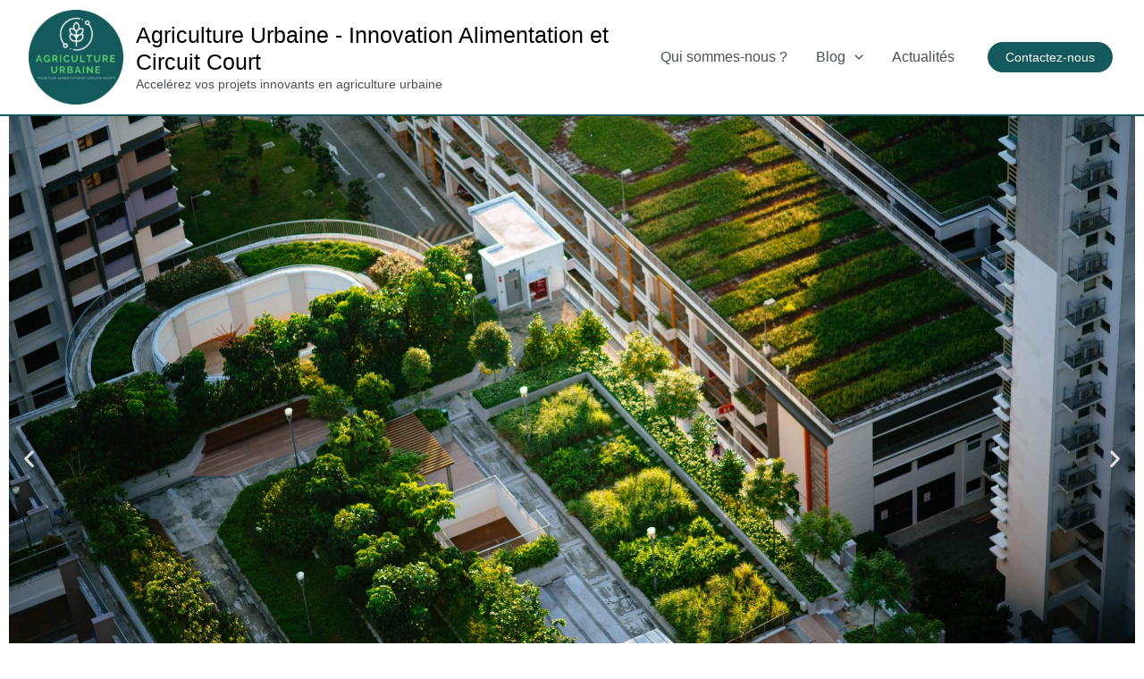

--- FILE ---
content_type: text/css
request_url: https://circuit-court-alimentation.fr/wp-content/uploads/elementor/css/post-12.css?ver=1693147742
body_size: 392
content:
.elementor-kit-12{--e-global-color-primary:#FFFFFF;--e-global-color-secondary:#FFFFFF;--e-global-color-text:#7A7A7A;--e-global-color-accent:#61CE70;--e-global-color-1467b5ac:#4054B2;--e-global-color-762b0718:#23A455;--e-global-color-4fd55480:#000;--e-global-color-5c957744:#FFF;--e-global-color-7ff56d32:#145A5D;--e-global-typography-primary-font-family:"Roboto";--e-global-typography-primary-font-weight:600;--e-global-typography-secondary-font-family:"Roboto Slab";--e-global-typography-secondary-font-weight:400;--e-global-typography-text-font-family:"Roboto";--e-global-typography-text-font-weight:400;--e-global-typography-accent-font-family:"Roboto";--e-global-typography-accent-font-weight:500;}.elementor-kit-12 label{color:#FFFFFF;}.elementor-kit-12 input:not([type="button"]):not([type="submit"]),.elementor-kit-12 textarea,.elementor-kit-12 .elementor-field-textual{color:#FFFFFF;background-color:#145A5C;box-shadow:0px 0px 10px 0px rgba(0,0,0,0.5);border-style:double;}.elementor-section.elementor-section-boxed > .elementor-container{max-width:1140px;}.e-con{--container-max-width:1140px;}{}h1.entry-title{display:var(--page-title-display);}@media(max-width:1024px){.elementor-section.elementor-section-boxed > .elementor-container{max-width:1024px;}.e-con{--container-max-width:1024px;}}@media(max-width:767px){.elementor-section.elementor-section-boxed > .elementor-container{max-width:767px;}.e-con{--container-max-width:767px;}}

--- FILE ---
content_type: text/css
request_url: https://circuit-court-alimentation.fr/wp-content/uploads/elementor/css/post-385.css?ver=1693153854
body_size: 494
content:
.elementor-385 .elementor-element.elementor-element-4d5d93e{margin-top:-8%;margin-bottom:-8%;z-index:0;}.elementor-385 .elementor-element.elementor-element-56745d3 > .elementor-element-populated{margin:0px 0px 0px 0px;--e-column-margin-right:0px;--e-column-margin-left:0px;}.elementor-385 .elementor-element.elementor-element-ee8413e{--e-image-carousel-slides-to-show:1;z-index:-1;}.elementor-385 .elementor-element.elementor-element-ee8413e .elementor-image-carousel-wrapper .elementor-image-carousel .swiper-slide-image{border-radius:0px 0px 0px 0px;}.elementor-385 .elementor-element.elementor-element-ee8413e > .elementor-widget-container{margin:0px 0px 0px 0px;}.elementor-385 .elementor-element.elementor-element-022b790{--spacer-size:50px;}.elementor-385 .elementor-element.elementor-element-56f450c{text-align:center;}.elementor-385 .elementor-element.elementor-element-56f450c .elementor-heading-title{color:#145A5C;font-family:"Montserrat", Sans-serif;font-size:29px;font-weight:600;}.elementor-385 .elementor-element.elementor-element-71aa509{font-family:"Montserrat", Sans-serif;}.elementor-385 .elementor-element.elementor-element-4121cf8{text-align:center;}.elementor-385 .elementor-element.elementor-element-4121cf8 .elementor-heading-title{color:#145A5D;font-family:"Montserrat", Sans-serif;}.elementor-385 .elementor-element.elementor-element-33dd90d{font-family:"Montserrat", Sans-serif;}.elementor-385 .elementor-element.elementor-element-2a9f738{text-align:center;}.elementor-385 .elementor-element.elementor-element-2a9f738 .elementor-heading-title{color:#145A5D;font-family:"Montserrat", Sans-serif;}.elementor-385 .elementor-element.elementor-element-bc2f858{font-family:"Montserrat", Sans-serif;font-size:17.5px;}.elementor-385 .elementor-element.elementor-element-0920363 .elementor-alert{background-color:#FFF9ED;border-color:#145A5D;}.elementor-385 .elementor-element.elementor-element-0920363 .elementor-alert-title{color:#145A5D;font-family:"Montserrat", Sans-serif;font-size:29px;}.elementor-385 .elementor-element.elementor-element-0920363 .elementor-alert-description{color:#61CE70;font-family:"Montserrat", Sans-serif;font-size:19px;}:root{--page-title-display:none;}body.elementor-page-385:not(.elementor-motion-effects-element-type-background), body.elementor-page-385 > .elementor-motion-effects-container > .elementor-motion-effects-layer{background-color:#FFFFFF;}@media(max-width:767px){.elementor-385 .elementor-element.elementor-element-4d5d93e{margin-top:-68px;margin-bottom:-68px;z-index:0;}}